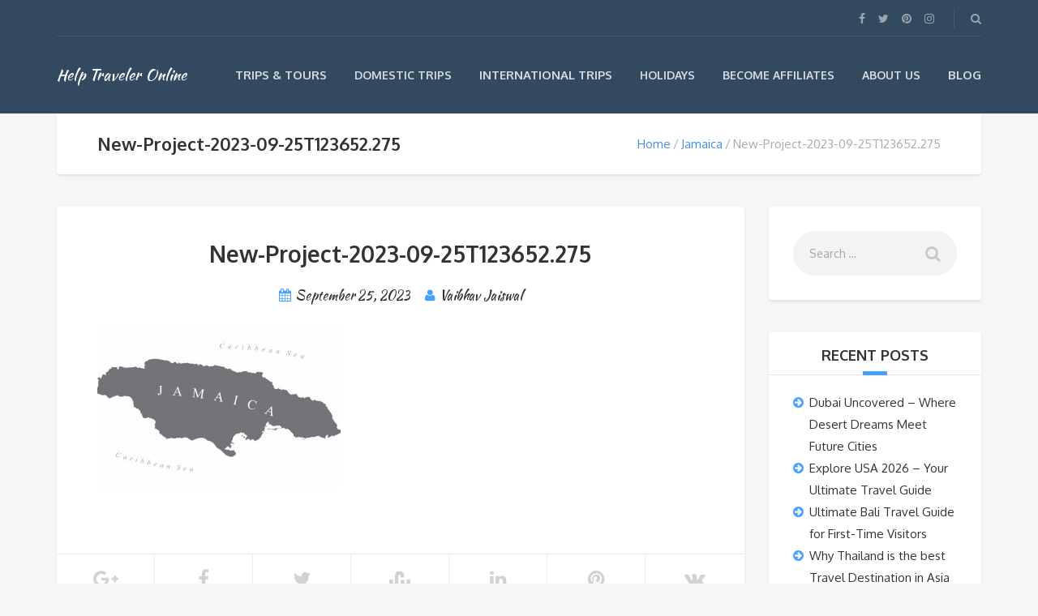

--- FILE ---
content_type: text/html; charset=utf-8
request_url: https://www.google.com/recaptcha/api2/aframe
body_size: -86
content:
<!DOCTYPE HTML><html><head><meta http-equiv="content-type" content="text/html; charset=UTF-8"></head><body><script nonce="-hCX_Ll9YzpgIIRctKCKoA">/** Anti-fraud and anti-abuse applications only. See google.com/recaptcha */ try{var clients={'sodar':'https://pagead2.googlesyndication.com/pagead/sodar?'};window.addEventListener("message",function(a){try{if(a.source===window.parent){var b=JSON.parse(a.data);var c=clients[b['id']];if(c){var d=document.createElement('img');d.src=c+b['params']+'&rc='+(localStorage.getItem("rc::a")?sessionStorage.getItem("rc::b"):"");window.document.body.appendChild(d);sessionStorage.setItem("rc::e",parseInt(sessionStorage.getItem("rc::e")||0)+1);localStorage.setItem("rc::h",'1769060874779');}}}catch(b){}});window.parent.postMessage("_grecaptcha_ready", "*");}catch(b){}</script></body></html>